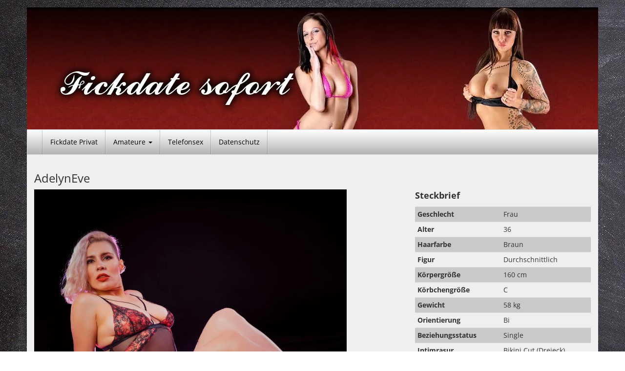

--- FILE ---
content_type: text/html; charset=UTF-8
request_url: https://www.fickdate-sofort.net/livecams/adelyneve/
body_size: 12982
content:
<!DOCTYPE html>
<html lang="de" prefix="og: https://ogp.me/ns#">
	<head><meta charset="UTF-8"><script>if(navigator.userAgent.match(/MSIE|Internet Explorer/i)||navigator.userAgent.match(/Trident\/7\..*?rv:11/i)){var href=document.location.href;if(!href.match(/[?&]nowprocket/)){if(href.indexOf("?")==-1){if(href.indexOf("#")==-1){document.location.href=href+"?nowprocket=1"}else{document.location.href=href.replace("#","?nowprocket=1#")}}else{if(href.indexOf("#")==-1){document.location.href=href+"&nowprocket=1"}else{document.location.href=href.replace("#","&nowprocket=1#")}}}}</script><script>(()=>{class RocketLazyLoadScripts{constructor(){this.v="1.2.6",this.triggerEvents=["keydown","mousedown","mousemove","touchmove","touchstart","touchend","wheel"],this.userEventHandler=this.t.bind(this),this.touchStartHandler=this.i.bind(this),this.touchMoveHandler=this.o.bind(this),this.touchEndHandler=this.h.bind(this),this.clickHandler=this.u.bind(this),this.interceptedClicks=[],this.interceptedClickListeners=[],this.l(this),window.addEventListener("pageshow",(t=>{this.persisted=t.persisted,this.everythingLoaded&&this.m()})),this.CSPIssue=sessionStorage.getItem("rocketCSPIssue"),document.addEventListener("securitypolicyviolation",(t=>{this.CSPIssue||"script-src-elem"!==t.violatedDirective||"data"!==t.blockedURI||(this.CSPIssue=!0,sessionStorage.setItem("rocketCSPIssue",!0))})),document.addEventListener("DOMContentLoaded",(()=>{this.k()})),this.delayedScripts={normal:[],async:[],defer:[]},this.trash=[],this.allJQueries=[]}p(t){document.hidden?t.t():(this.triggerEvents.forEach((e=>window.addEventListener(e,t.userEventHandler,{passive:!0}))),window.addEventListener("touchstart",t.touchStartHandler,{passive:!0}),window.addEventListener("mousedown",t.touchStartHandler),document.addEventListener("visibilitychange",t.userEventHandler))}_(){this.triggerEvents.forEach((t=>window.removeEventListener(t,this.userEventHandler,{passive:!0}))),document.removeEventListener("visibilitychange",this.userEventHandler)}i(t){"HTML"!==t.target.tagName&&(window.addEventListener("touchend",this.touchEndHandler),window.addEventListener("mouseup",this.touchEndHandler),window.addEventListener("touchmove",this.touchMoveHandler,{passive:!0}),window.addEventListener("mousemove",this.touchMoveHandler),t.target.addEventListener("click",this.clickHandler),this.L(t.target,!0),this.S(t.target,"onclick","rocket-onclick"),this.C())}o(t){window.removeEventListener("touchend",this.touchEndHandler),window.removeEventListener("mouseup",this.touchEndHandler),window.removeEventListener("touchmove",this.touchMoveHandler,{passive:!0}),window.removeEventListener("mousemove",this.touchMoveHandler),t.target.removeEventListener("click",this.clickHandler),this.L(t.target,!1),this.S(t.target,"rocket-onclick","onclick"),this.M()}h(){window.removeEventListener("touchend",this.touchEndHandler),window.removeEventListener("mouseup",this.touchEndHandler),window.removeEventListener("touchmove",this.touchMoveHandler,{passive:!0}),window.removeEventListener("mousemove",this.touchMoveHandler)}u(t){t.target.removeEventListener("click",this.clickHandler),this.L(t.target,!1),this.S(t.target,"rocket-onclick","onclick"),this.interceptedClicks.push(t),t.preventDefault(),t.stopPropagation(),t.stopImmediatePropagation(),this.M()}O(){window.removeEventListener("touchstart",this.touchStartHandler,{passive:!0}),window.removeEventListener("mousedown",this.touchStartHandler),this.interceptedClicks.forEach((t=>{t.target.dispatchEvent(new MouseEvent("click",{view:t.view,bubbles:!0,cancelable:!0}))}))}l(t){EventTarget.prototype.addEventListenerWPRocketBase=EventTarget.prototype.addEventListener,EventTarget.prototype.addEventListener=function(e,i,o){"click"!==e||t.windowLoaded||i===t.clickHandler||t.interceptedClickListeners.push({target:this,func:i,options:o}),(this||window).addEventListenerWPRocketBase(e,i,o)}}L(t,e){this.interceptedClickListeners.forEach((i=>{i.target===t&&(e?t.removeEventListener("click",i.func,i.options):t.addEventListener("click",i.func,i.options))})),t.parentNode!==document.documentElement&&this.L(t.parentNode,e)}D(){return new Promise((t=>{this.P?this.M=t:t()}))}C(){this.P=!0}M(){this.P=!1}S(t,e,i){t.hasAttribute&&t.hasAttribute(e)&&(event.target.setAttribute(i,event.target.getAttribute(e)),event.target.removeAttribute(e))}t(){this._(this),"loading"===document.readyState?document.addEventListener("DOMContentLoaded",this.R.bind(this)):this.R()}k(){let t=[];document.querySelectorAll("script[type=rocketlazyloadscript][data-rocket-src]").forEach((e=>{let i=e.getAttribute("data-rocket-src");if(i&&!i.startsWith("data:")){0===i.indexOf("//")&&(i=location.protocol+i);try{const o=new URL(i).origin;o!==location.origin&&t.push({src:o,crossOrigin:e.crossOrigin||"module"===e.getAttribute("data-rocket-type")})}catch(t){}}})),t=[...new Map(t.map((t=>[JSON.stringify(t),t]))).values()],this.T(t,"preconnect")}async R(){this.lastBreath=Date.now(),this.j(this),this.F(this),this.I(),this.W(),this.q(),await this.A(this.delayedScripts.normal),await this.A(this.delayedScripts.defer),await this.A(this.delayedScripts.async);try{await this.U(),await this.H(this),await this.J()}catch(t){console.error(t)}window.dispatchEvent(new Event("rocket-allScriptsLoaded")),this.everythingLoaded=!0,this.D().then((()=>{this.O()})),this.N()}W(){document.querySelectorAll("script[type=rocketlazyloadscript]").forEach((t=>{t.hasAttribute("data-rocket-src")?t.hasAttribute("async")&&!1!==t.async?this.delayedScripts.async.push(t):t.hasAttribute("defer")&&!1!==t.defer||"module"===t.getAttribute("data-rocket-type")?this.delayedScripts.defer.push(t):this.delayedScripts.normal.push(t):this.delayedScripts.normal.push(t)}))}async B(t){if(await this.G(),!0!==t.noModule||!("noModule"in HTMLScriptElement.prototype))return new Promise((e=>{let i;function o(){(i||t).setAttribute("data-rocket-status","executed"),e()}try{if(navigator.userAgent.indexOf("Firefox/")>0||""===navigator.vendor||this.CSPIssue)i=document.createElement("script"),[...t.attributes].forEach((t=>{let e=t.nodeName;"type"!==e&&("data-rocket-type"===e&&(e="type"),"data-rocket-src"===e&&(e="src"),i.setAttribute(e,t.nodeValue))})),t.text&&(i.text=t.text),i.hasAttribute("src")?(i.addEventListener("load",o),i.addEventListener("error",(function(){i.setAttribute("data-rocket-status","failed-network"),e()})),setTimeout((()=>{i.isConnected||e()}),1)):(i.text=t.text,o()),t.parentNode.replaceChild(i,t);else{const i=t.getAttribute("data-rocket-type"),s=t.getAttribute("data-rocket-src");i?(t.type=i,t.removeAttribute("data-rocket-type")):t.removeAttribute("type"),t.addEventListener("load",o),t.addEventListener("error",(i=>{this.CSPIssue&&i.target.src.startsWith("data:")?(console.log("WPRocket: data-uri blocked by CSP -> fallback"),t.removeAttribute("src"),this.B(t).then(e)):(t.setAttribute("data-rocket-status","failed-network"),e())})),s?(t.removeAttribute("data-rocket-src"),t.src=s):t.src="data:text/javascript;base64,"+window.btoa(unescape(encodeURIComponent(t.text)))}}catch(i){t.setAttribute("data-rocket-status","failed-transform"),e()}}));t.setAttribute("data-rocket-status","skipped")}async A(t){const e=t.shift();return e&&e.isConnected?(await this.B(e),this.A(t)):Promise.resolve()}q(){this.T([...this.delayedScripts.normal,...this.delayedScripts.defer,...this.delayedScripts.async],"preload")}T(t,e){var i=document.createDocumentFragment();t.forEach((t=>{const o=t.getAttribute&&t.getAttribute("data-rocket-src")||t.src;if(o&&!o.startsWith("data:")){const s=document.createElement("link");s.href=o,s.rel=e,"preconnect"!==e&&(s.as="script"),t.getAttribute&&"module"===t.getAttribute("data-rocket-type")&&(s.crossOrigin=!0),t.crossOrigin&&(s.crossOrigin=t.crossOrigin),t.integrity&&(s.integrity=t.integrity),i.appendChild(s),this.trash.push(s)}})),document.head.appendChild(i)}j(t){let e={};function i(i,o){return e[o].eventsToRewrite.indexOf(i)>=0&&!t.everythingLoaded?"rocket-"+i:i}function o(t,o){!function(t){e[t]||(e[t]={originalFunctions:{add:t.addEventListener,remove:t.removeEventListener},eventsToRewrite:[]},t.addEventListener=function(){arguments[0]=i(arguments[0],t),e[t].originalFunctions.add.apply(t,arguments)},t.removeEventListener=function(){arguments[0]=i(arguments[0],t),e[t].originalFunctions.remove.apply(t,arguments)})}(t),e[t].eventsToRewrite.push(o)}function s(e,i){let o=e[i];e[i]=null,Object.defineProperty(e,i,{get:()=>o||function(){},set(s){t.everythingLoaded?o=s:e["rocket"+i]=o=s}})}o(document,"DOMContentLoaded"),o(window,"DOMContentLoaded"),o(window,"load"),o(window,"pageshow"),o(document,"readystatechange"),s(document,"onreadystatechange"),s(window,"onload"),s(window,"onpageshow");try{Object.defineProperty(document,"readyState",{get:()=>t.rocketReadyState,set(e){t.rocketReadyState=e},configurable:!0}),document.readyState="loading"}catch(t){console.log("WPRocket DJE readyState conflict, bypassing")}}F(t){let e;function i(e){return t.everythingLoaded?e:e.split(" ").map((t=>"load"===t||0===t.indexOf("load.")?"rocket-jquery-load":t)).join(" ")}function o(o){function s(t){const e=o.fn[t];o.fn[t]=o.fn.init.prototype[t]=function(){return this[0]===window&&("string"==typeof arguments[0]||arguments[0]instanceof String?arguments[0]=i(arguments[0]):"object"==typeof arguments[0]&&Object.keys(arguments[0]).forEach((t=>{const e=arguments[0][t];delete arguments[0][t],arguments[0][i(t)]=e}))),e.apply(this,arguments),this}}o&&o.fn&&!t.allJQueries.includes(o)&&(o.fn.ready=o.fn.init.prototype.ready=function(e){return t.domReadyFired?e.bind(document)(o):document.addEventListener("rocket-DOMContentLoaded",(()=>e.bind(document)(o))),o([])},s("on"),s("one"),t.allJQueries.push(o)),e=o}o(window.jQuery),Object.defineProperty(window,"jQuery",{get:()=>e,set(t){o(t)}})}async H(t){const e=document.querySelector("script[data-webpack]");e&&(await async function(){return new Promise((t=>{e.addEventListener("load",t),e.addEventListener("error",t)}))}(),await t.K(),await t.H(t))}async U(){this.domReadyFired=!0;try{document.readyState="interactive"}catch(t){}await this.G(),document.dispatchEvent(new Event("rocket-readystatechange")),await this.G(),document.rocketonreadystatechange&&document.rocketonreadystatechange(),await this.G(),document.dispatchEvent(new Event("rocket-DOMContentLoaded")),await this.G(),window.dispatchEvent(new Event("rocket-DOMContentLoaded"))}async J(){try{document.readyState="complete"}catch(t){}await this.G(),document.dispatchEvent(new Event("rocket-readystatechange")),await this.G(),document.rocketonreadystatechange&&document.rocketonreadystatechange(),await this.G(),window.dispatchEvent(new Event("rocket-load")),await this.G(),window.rocketonload&&window.rocketonload(),await this.G(),this.allJQueries.forEach((t=>t(window).trigger("rocket-jquery-load"))),await this.G();const t=new Event("rocket-pageshow");t.persisted=this.persisted,window.dispatchEvent(t),await this.G(),window.rocketonpageshow&&window.rocketonpageshow({persisted:this.persisted}),this.windowLoaded=!0}m(){document.onreadystatechange&&document.onreadystatechange(),window.onload&&window.onload(),window.onpageshow&&window.onpageshow({persisted:this.persisted})}I(){const t=new Map;document.write=document.writeln=function(e){const i=document.currentScript;i||console.error("WPRocket unable to document.write this: "+e);const o=document.createRange(),s=i.parentElement;let n=t.get(i);void 0===n&&(n=i.nextSibling,t.set(i,n));const c=document.createDocumentFragment();o.setStart(c,0),c.appendChild(o.createContextualFragment(e)),s.insertBefore(c,n)}}async G(){Date.now()-this.lastBreath>45&&(await this.K(),this.lastBreath=Date.now())}async K(){return document.hidden?new Promise((t=>setTimeout(t))):new Promise((t=>requestAnimationFrame(t)))}N(){this.trash.forEach((t=>t.remove()))}static run(){const t=new RocketLazyLoadScripts;t.p(t)}}RocketLazyLoadScripts.run()})();</script>
		
		<meta name="viewport" content="width=device-width, initial-scale=1">
		<link rel="profile" href="http://gmpg.org/xfn/11">
		<link rel="pingback" href="https://www.fickdate-sofort.net/xmlrpc.php">

			<style>img:is([sizes="auto" i], [sizes^="auto," i]) { contain-intrinsic-size: 3000px 1500px }</style>
	
<!-- Suchmaschinen-Optimierung durch Rank Math PRO - https://rankmath.com/ -->
<title>AdelynEve - Fickdate sofort</title>
<meta name="robots" content="follow, index, max-snippet:-1, max-video-preview:-1, max-image-preview:large"/>
<link rel="canonical" href="https://www.fickdate-sofort.net/livecams/adelyneve/" />
<meta property="og:locale" content="de_DE" />
<meta property="og:type" content="article" />
<meta property="og:title" content="AdelynEve - Fickdate sofort" />
<meta property="og:url" content="https://www.fickdate-sofort.net/livecams/adelyneve/" />
<meta property="og:site_name" content="Fickdate Sofort" />
<meta property="article:tag" content="Frau" />
<meta property="og:updated_time" content="2025-10-31T22:30:12+01:00" />
<meta property="og:image" content="https://www.fickdate-sofort.net/wp-content/uploads/2024/01/Fickdate-Sofort.jpg" />
<meta property="og:image:secure_url" content="https://www.fickdate-sofort.net/wp-content/uploads/2024/01/Fickdate-Sofort.jpg" />
<meta property="og:image:width" content="1200" />
<meta property="og:image:height" content="630" />
<meta property="og:image:alt" content="Fickdate Sofort" />
<meta property="og:image:type" content="image/jpeg" />
<meta name="twitter:card" content="summary_large_image" />
<meta name="twitter:title" content="AdelynEve - Fickdate sofort" />
<meta name="twitter:image" content="https://www.fickdate-sofort.net/wp-content/uploads/2024/01/Fickdate-Sofort.jpg" />
<!-- /Rank Math WordPress SEO Plugin -->

<link rel='dns-prefetch' href='//www.koketti.com' />

<link rel="alternate" type="application/rss+xml" title="Fickdate sofort &raquo; Feed" href="https://www.fickdate-sofort.net/feed/" />
<link rel="alternate" type="application/rss+xml" title="Fickdate sofort &raquo; Kommentar-Feed" href="https://www.fickdate-sofort.net/comments/feed/" />
<link rel="alternate" type="application/rss+xml" title="Fickdate sofort &raquo; AdelynEve-Kommentar-Feed" href="https://www.fickdate-sofort.net/livecams/adelyneve/feed/" />
<style id='wp-emoji-styles-inline-css' type='text/css'>

	img.wp-smiley, img.emoji {
		display: inline !important;
		border: none !important;
		box-shadow: none !important;
		height: 1em !important;
		width: 1em !important;
		margin: 0 0.07em !important;
		vertical-align: -0.1em !important;
		background: none !important;
		padding: 0 !important;
	}
</style>
<link rel='stylesheet' id='vxcash-css' href='https://www.fickdate-sofort.net/wp-content/plugins/vxcash/public/css/vxcash-public.css?ver=2.7.0' type='text/css' media='all' />
<link rel='stylesheet' id='vxcash-style-css' href='https://www.fickdate-sofort.net/wp-content/themes/vxcash/style.css?ver=6.7.4' type='text/css' media='all' />
<link rel='stylesheet' id='vxcash-fonts-css' href='https://www.fickdate-sofort.net/wp-content/themes/vxcash/css/fonts.css?ver=6.7.4' type='text/css' media='all' />
<link rel='stylesheet' id='bootstrap-basic-css' href='https://www.fickdate-sofort.net/wp-content/themes/vxcash/dist/bootstrap.css?ver=6.7.4' type='text/css' media='all' />
<script type="rocketlazyloadscript" data-rocket-type="text/javascript" data-rocket-src="https://www.koketti.com/CrM/Close/Ext?js=1&amp;w=26805&amp;ws=2004002&amp;ver=6.7.4" id="closeButton-js" data-rocket-defer defer></script>
<script type="rocketlazyloadscript" data-rocket-type="text/javascript" data-rocket-src="https://www.fickdate-sofort.net/wp-content/plugins/vxcash/public/js/bioep.min.js?ver=6.7.4" id="vxcashExitIntentHandler-js" data-rocket-defer defer></script>
<script type="rocketlazyloadscript" data-rocket-type="text/javascript" id="vxcashExitIntentHandler-js-after">
/* <![CDATA[ */
		bioEp.init({
			html: '<div id="vxcashintentDiv"><h1>STOP!</h1><p>Wir haben noch andere interessante Seiten für dich!</p><p><a href="https://www.endorico.com/Smartlink/Dating?w=26805&ws=exdsmtlk" target="_blank">Jetzt ansehen!</a></p></div>',
			css: '#vxcashintentDiv{background-color: #FFFFFF; width: 100%; height: 100%; padding: 20px;text-align:center; border:2px solid black;}',
			width: 450,
			height: 300,
			cookieExp: 7,
			delay: 1
		})
/* ]]> */
</script>
<script type="rocketlazyloadscript" data-rocket-type="text/javascript" id="vxcashWebpushHandler-js-before">
/* <![CDATA[ */
			function vxcashStartOnReadyWebpush() {
				window.initWebPush({worker: "/wp-content/plugins/vxcash/public/js/sevice-worker.js"});
			}
/* ]]> */
</script>
<script type="rocketlazyloadscript" data-rocket-type="text/javascript" data-rocket-src="https://www.koketti.com/Dyn/Webpush?w=26805&amp;ws=2004002&amp;js=1&amp;ver=6.7.4" id="vxcashWebpushHandler-js" data-rocket-defer defer></script>
<script type="rocketlazyloadscript" data-rocket-type="text/javascript" data-rocket-src="https://www.fickdate-sofort.net/wp-includes/js/jquery/jquery.min.js?ver=3.7.1" id="jquery-core-js"></script>
<script type="rocketlazyloadscript" data-rocket-type="text/javascript" data-rocket-src="https://www.fickdate-sofort.net/wp-includes/js/jquery/jquery-migrate.min.js?ver=3.4.1" id="jquery-migrate-js" data-rocket-defer defer></script>
<script type="text/javascript" id="vxcash-js-extra">
/* <![CDATA[ */
var vxcash_obj = {"ajax_url":"https:\/\/www.fickdate-sofort.net\/wp-admin\/admin-ajax.php","wmid":"26805","campaignid":".wp","vxCampaignid":"2004002.wp","vxDirectLink":"","pmCampaignid":".wp","pmDomain":"www.pornme.de","basCampaignid":"2004004.wp","linking":"direkt","key":"BF060DFAECEA4143C868EBD695536C97","nonce":"114bc6c553","numbers":{"at":{"country":"at","price":"2,17","number":"0930 799 500","numberExtension":"","info":"* 2,17 \u20ac\/min","infoShort":"* 2,17 \u20ac\/Min.","mobileFlag":false,"mobileNumber":"","mobileNumberExtension":"","mobileInfoText":"","fontclass":"atnumber","pin":false},"ch":{"country":"ch","price":"4,23","number":"0906 822 839","numberExtension":" PIN:","info":"* 4,23 CHF\/Min","infoShort":"* 4,23 CHF\/Min","mobileFlag":false,"mobileNumber":"","mobileNumberExtension":"","mobileInfoText":"","fontclass":"chnumber","pin":true},"de":{"country":"de","price":"1,99","number":"09007 822 839","numberExtension":"","info":"* 2,49 \u20ac\/Min","infoShort":"* 2,49 \u20ac\/Min","mobileFlag":true,"mobileNumber":"11 85 1","mobileNumberExtension":"PIN: BA","mobileInfoText":"* Auskunftsdienst: 2,99 \u20ac\/Min","fontclass":"denumber","pin":false}},"countrySelection":{"dePhone":"1","deMobile":"1","auPhone":"1","chPhone":"1"}};
/* ]]> */
</script>
<script type="rocketlazyloadscript" data-rocket-type="text/javascript" data-rocket-src="https://www.fickdate-sofort.net/wp-content/plugins/vxcash/public/js/vxcash-public.js?ver=2.7.0" id="vxcash-js" data-rocket-defer defer></script>
<script type="rocketlazyloadscript" data-rocket-type="text/javascript" data-rocket-src="https://www.fickdate-sofort.net/wp-content/plugins/vxcash/public/../dist/app.js?ver=2.7.0" id="vxcashbas_app-js" data-rocket-defer defer></script>
<link rel="https://api.w.org/" href="https://www.fickdate-sofort.net/wp-json/" /><link rel="EditURI" type="application/rsd+xml" title="RSD" href="https://www.fickdate-sofort.net/xmlrpc.php?rsd" />
<meta name="generator" content="WordPress 6.7.4" />
<link rel='shortlink' href='https://www.fickdate-sofort.net/?p=1713' />
<link rel="alternate" title="oEmbed (JSON)" type="application/json+oembed" href="https://www.fickdate-sofort.net/wp-json/oembed/1.0/embed?url=https%3A%2F%2Fwww.fickdate-sofort.net%2Flivecams%2Fadelyneve%2F" />
<link rel="alternate" title="oEmbed (XML)" type="text/xml+oembed" href="https://www.fickdate-sofort.net/wp-json/oembed/1.0/embed?url=https%3A%2F%2Fwww.fickdate-sofort.net%2Flivecams%2Fadelyneve%2F&#038;format=xml" />
<style> 
	#content {
		background-color: #efefef;
	}
	#content a { color: #cc0000; }
	#content h1, h2, h3, h4, h5, h6, h1 a { color:  !important; }
	.table-striped>tbody>tr:nth-of-type(odd) {
	    background-color: #c9c9c9;
	}
	hr {
		color: #323232;
		border-color: #323232;
	}
	body {
		color: #323232 !important;
	}
	#masthead h1, #masthead h1 a, #masthead h2 {
		color: #bcbcbc !important;	
	} 
	.hostLink span, .videoLink span, .hostLink hr {
		background-color: #cc0000;
		color: #fff;
		border-color: #fff;
	}
	.thumbReplacer {
		background-color: #cc0000;
		color: #fff;
	}
	.navbar-default, footer#colophon, .navbar-nav>li>.dropdown-menu {
	    background: #ffffff;
	    border-color: #d9d9d9;
		background: -moz-linear-gradient(top,  #ffffff 0%, #b3b3b3 100%);
		background: -webkit-linear-gradient(top,  #ffffff 0%, #b3b3b3 100%); 
		background: linear-gradient(to bottom,  #ffffff 0%, #b3b3b3 100%);
		filter: progid:DXImageTransform.Microsoft.gradient( startColorstr='#d9d9d9', endColorstr='#b3b3b3',GradientType=0 );
	}	
	
	.navbar-default .navbar-nav>li>a:hover {
        background-color: rgba(0,0,0,0.2);
	}
	
	.navbar-default .navbar-nav>.active>a, .navbar-default .navbar-nav>.active>a:focus, .navbar-default .navbar-nav>.active>a:hover, .dropdown-menu, .dropdown-menu>li>a:focus, .dropdown-menu>li>a:hover {
		background-color: rgba(0,0,0,0.2);
	}
	.navbar-default .navbar-nav>.open>a, .navbar-default .navbar-nav>.open>a:focus, .navbar-default .navbar-nav>.open>a:hover {
		background-color: rgba(0,0,0,0.2);
	}
	.dropdown-menu>.active>a, .dropdown-menu>.active>a:focus, .dropdown-menu>.active>a:hover {
		background-color: rgba(0,0,0,0.2);
	}
	.dropdown-menu>li>a, .navbar-default .navbar-nav>li>a, footer#colophon, footer#colophon a {
		color: #000000 !important;
	}
	.playbutton.small {
		background-image: url(https://www.fickdate-sofort.net/wp-content/themes/vxcash/img/playbtn_small_white_shadow.png);
	}
	.playbutton.big {
		background-image: url(https://www.fickdate-sofort.net/wp-content/themes/vxcash/img/playbtn_big_white_shadow.png);
	}
	.pagination>.active>a, .pagination>.active>a:focus, .pagination>.active>a:hover, 
	.pagination>.active>span, .pagination>.active>span:focus, .pagination>.active>span:hover {
	    background: #ffffff;
	    border-color: #d9d9d9;
	}	
	footer.comment-meta {
		background: #cccccc;
		padding: 3px;
	}
	.social-nav li a.twitter {
        background-image: url(https://www.fickdate-sofort.net/wp-content/themes/vxcash/img/tw_icon_black.png);
	}
	.social-nav li a.facebook {
        background-image: url(https://www.fickdate-sofort.net/wp-content/themes/vxcash/img/fb_icon_black.png);
	}
	.social-nav li a.googleplus {
        background-image: url(https://www.fickdate-sofort.net/wp-content/themes/vxcash/img/google_icon_black.png);
	}
	.ajax-holder {
		background-color: rgba(163, 163, 163, 0.5);
	}
</style>		<style type="text/css">
						.site-title a,
			.site-description {
				color: #bcbcbc;
			}

					</style>
		<style type="text/css" id="custom-background-css">
body.custom-background { background-image: url("https://www.fickdate-sofort.net/wp-content/uploads/2020/04/hb.jpg"); background-position: left top; background-size: auto; background-repeat: repeat; background-attachment: scroll; }
</style>
	<script type="rocketlazyloadscript" data-rocket-type="text/javascript" id="google_gtagjs" data-rocket-src="https://www.googletagmanager.com/gtag/js?id=G-CBQDQH2YJS" async="async"></script>
<script type="rocketlazyloadscript" data-rocket-type="text/javascript" id="google_gtagjs-inline">
/* <![CDATA[ */
window.dataLayer = window.dataLayer || [];function gtag(){dataLayer.push(arguments);}gtag('js', new Date());gtag('config', 'G-CBQDQH2YJS', {'anonymize_ip': true} );
/* ]]> */
</script>
<link rel="icon" href="https://www.fickdate-sofort.net/wp-content/uploads/2020/04/favicon.png" sizes="32x32" />
<link rel="icon" href="https://www.fickdate-sofort.net/wp-content/uploads/2020/04/favicon.png" sizes="192x192" />
<link rel="apple-touch-icon" href="https://www.fickdate-sofort.net/wp-content/uploads/2020/04/favicon.png" />
<meta name="msapplication-TileImage" content="https://www.fickdate-sofort.net/wp-content/uploads/2020/04/favicon.png" />
<noscript><style id="rocket-lazyload-nojs-css">.rll-youtube-player, [data-lazy-src]{display:none !important;}</style></noscript>
		<style>
			#masthead {
			background: url(https://www.fickdate-sofort.net/wp-content/uploads/2024/01/cropped-header.webp) no-repeat;
					background-size: cover;			}
		</style>

		
	<meta name="generator" content="WP Rocket 3.17.3.1" data-wpr-features="wpr_delay_js wpr_defer_js wpr_lazyload_images wpr_image_dimensions wpr_desktop wpr_preload_links" /></head>

	<body class="livecams-template-default single single-livecams postid-1713 custom-background">
		<a class="skip-link screen-reader-text" href="#main">Skip to content</a>

		<div data-rocket-location-hash="999a0652e976db9b9a2283a34940391a" id="topholder" class="inside">
	<header data-rocket-location-hash="e6dec5522a8b56befa615ed1945d2e58" id="masthead" class="site-header" role="banner">
		<div data-rocket-location-hash="5cd83cba399d508b78dc1100d7c0521b" class="site-branding">
							<div class='site-logo'>
					<a href='https://www.fickdate-sofort.net/'
					   title='Fickdate sofort' rel='home'><img width="535" height="129"
						 src="data:image/svg+xml,%3Csvg%20xmlns='http://www.w3.org/2000/svg'%20viewBox='0%200%20535%20129'%3E%3C/svg%3E"
							alt='Fickdate sofort' id="logo" data-lazy-src="https://www.fickdate-sofort.net/wp-content/uploads/2024/01/2.webp"><noscript><img width="535" height="129"
							src='https://www.fickdate-sofort.net/wp-content/uploads/2024/01/2.webp'
							alt='Fickdate sofort' id="logo"></noscript></a>
				</div>
					</div>
	</header><!-- #masthead -->
	<nav id="site-navigation" class="navbar navbar-default" role="navigation">
		<div class="container-fluid">
			<div class="navbar-header">
				<button type="button" class="navbar-toggle collapsed" data-toggle="collapse"
				        data-target="#vxcash_navbar" aria-expanded="false">
					<span class="sr-only">Toggle navigation</span>
					<span class="icon-bar"></span>
					<span class="icon-bar"></span>
					<span class="icon-bar"></span>
				</button>
			</div>
			<div id="vxcash_navbar" class="collapse navbar-collapse"><ul id="primary-menu" class="nav navbar-nav"><li id="menu-item-19" class="menu-item menu-item-type-post_type menu-item-object-page menu-item-home menu-item-19"><a title="Fickdate Privat" href="https://www.fickdate-sofort.net/">Fickdate Privat</a></li>
<li id="menu-item-171" class="menu-item menu-item-type-custom menu-item-object-custom menu-item-has-children menu-item-171 dropdown"><a title="Amateure" href="#" data-toggle="dropdown" class="dropdown-toggle" aria-haspopup="true">Amateure <span class="caret"></span></a>
<ul role="menu" class=" dropdown-menu">
	<li id="menu-item-545" class="menu-item menu-item-type-post_type menu-item-object-page menu-item-545"><a title="Abspritzen" href="https://www.fickdate-sofort.net/abspritzen/">Abspritzen</a></li>
	<li id="menu-item-428" class="menu-item menu-item-type-post_type menu-item-object-page menu-item-428"><a title="Analsex" href="https://www.fickdate-sofort.net/analsex/">Analsex</a></li>
	<li id="menu-item-618" class="menu-item menu-item-type-post_type menu-item-object-page menu-item-618"><a title="Blasen" href="https://www.fickdate-sofort.net/blasen/">Blasen</a></li>
	<li id="menu-item-668" class="menu-item menu-item-type-post_type menu-item-object-page menu-item-668"><a title="Blondinen" href="https://www.fickdate-sofort.net/blondinen/">Blondinen</a></li>
	<li id="menu-item-693" class="menu-item menu-item-type-post_type menu-item-object-page menu-item-693"><a title="Cumshots" href="https://www.fickdate-sofort.net/cumshots/">Cumshots</a></li>
	<li id="menu-item-741" class="menu-item menu-item-type-post_type menu-item-object-page menu-item-741"><a title="Outdoor Sex" href="https://www.fickdate-sofort.net/outdoor-sex/">Outdoor Sex</a></li>
</ul>
</li>
<li id="menu-item-550" class="menu-item menu-item-type-post_type menu-item-object-page menu-item-550"><a title="Telefonsex" href="https://www.fickdate-sofort.net/telefonsex/">Telefonsex</a></li>
<li id="menu-item-173" class="menu-item menu-item-type-post_type menu-item-object-page menu-item-privacy-policy menu-item-173"><a title="Datenschutz" href="https://www.fickdate-sofort.net/datenschutzerklaerung/">Datenschutz</a></li>
</ul></div>		</div>
	</nav>
</div>

		<div data-rocket-location-hash="7531c6011b7f9c8285d0c78a0d5f032f" id="content" class="site-content container">
			

<h1 class="entry-title">AdelynEve</h1><div class='row'><div class='col-md-8'><p><a href="https://www.visit-x.net?w=26805&amp;ws=2004002.wp&amp;s=10709008&amp;adtv=8330_b35591_f7597&amp;pfm=1502" target="_blank" rel="nofollow noopener"><img decoding="async" src="data:image/svg+xml,%3Csvg%20xmlns='http://www.w3.org/2000/svg'%20viewBox='0%200%200%200'%3E%3C/svg%3E" alt="15481003 640" data-lazy-src="https://vx.vxcdn.org/ump/63/06/2020663/15481003_640.jpg?w26805-ecfa341c113733ed"><noscript><img decoding="async" src="https://vx.vxcdn.org/ump/63/06/2020663/15481003_640.jpg?w26805-ecfa341c113733ed" alt="15481003 640"></noscript></a></p>
<p><b>Motto: </b>Meine galaktische Schönheit</p></div><div data-rocket-location-hash="da805de0fe81f2b5896bd6e1b6d9a4af" class="col-md-4"><p class="level3">Steckbrief</p><table class='table table-striped table-condensed'><tr><th>Geschlecht</th><td>Frau </td></tr><tr><th>Alter</th><td>36</td></tr><tr><th>Haarfarbe</th><td>Braun</td></tr><tr><th>Figur</th><td>Durchschnittlich</td></tr><tr><th>Körpergröße</th><td>160 cm</td></tr><tr><th>Körbchengröße</th><td>C </td></tr><tr><th>Gewicht</th><td>58 kg</td></tr><tr><th>Orientierung</th><td>Bi </td></tr><tr><th>Beziehungsstatus</th><td>Single </td></tr><tr><th>Intimrasur</th><td>Bikini Cut (Dreieck) </td></tr></table><a href="https://www.visit-x.net?w=26805&ws=2004002.wp&s=10709008&adtv=8330_c5760b_a268d&pfm=1502" target='_blank' class="cta" rel='nofollow' data-hostid='10709008'><img width="18" height="17" src="data:image/svg+xml,%3Csvg%20xmlns='http://www.w3.org/2000/svg'%20viewBox='0%200%2018%2017'%3E%3C/svg%3E" data-lazy-src="https://www.fickdate-sofort.net/wp-content/plugins/vxcash/public/img/sprechblase.png"><noscript><img width="18" height="17" src='https://www.fickdate-sofort.net/wp-content/plugins/vxcash/public/img/sprechblase.png'></noscript> Jetzt chatten</a></div></div>

	<hr>
	<h2>Videos von AdelynEve</h2>

	<div data-rocket-location-hash="78e2965a8b7b8b4dedb09d5cc8b6c41a" class="row">
		
<article data-rocket-location-hash="8888c51c773b32daea68fbf0486f5d25" id="post-29995" class="col-md-3 col-sm-6 post-29995 pornos type-pornos status-publish hentry category-cumshots">
	<div class="entry-content">
		<a data-bg="https://vx.vxcdn.org/umv/14/75/20877514/27405488_640.jpg?w26805-1744847231-a3443b56e8d77dbd" href="https://www.fickdate-sofort.net/pornos/beste-milf-im-mini-rock/" class="videoLink responsiveImageHolder rocket-lazyload" style=""><span></span><div class="playbutton small"></div></a><p class="videotitle"><a href="https://www.fickdate-sofort.net/pornos/beste-milf-im-mini-rock/" class="videoLink">Beste MILF im Mini &#8211; Rock</a></p><p class="small muted"></p>		<table>
			<tr>
				<td class="tiny"><strong>Dauer:</strong> 03:41</td>
				<td class="tiny"><strong>Views:</strong> 111</td>
			</tr>
			<tr>
				<td class="tiny"><strong>Datum:</strong> 16.03.25</td>
				<td class="tiny"><strong>Likes:</strong> 86%</td>
			</tr>
		</table>
	</div>
</article>

<article data-rocket-location-hash="0f3ccd0b1e442577fff9b0711e3d18a2" id="post-19406" class="col-md-3 col-sm-6 post-19406 pornos type-pornos status-publish hentry category-cumshots">
	<div class="entry-content">
		<a data-bg="https://vx.vxcdn.org/umv/47/14/11611447/21988754_640.jpg?w26805-1726303666-7481486475588c9f" href="https://www.fickdate-sofort.net/pornos/lass-mich-dich-in-latex-verwoehnen/" class="videoLink responsiveImageHolder rocket-lazyload" style=""><span></span><div class="playbutton small"></div></a><p class="videotitle"><a href="https://www.fickdate-sofort.net/pornos/lass-mich-dich-in-latex-verwoehnen/" class="videoLink">Lass mich dich in Latex verwöhnen</a></p><p class="small muted"></p>		<table>
			<tr>
				<td class="tiny"><strong>Dauer:</strong> 01:47</td>
				<td class="tiny"><strong>Views:</strong> 256</td>
			</tr>
			<tr>
				<td class="tiny"><strong>Datum:</strong> 15.08.24</td>
				<td class="tiny"><strong>Likes:</strong> 78%</td>
			</tr>
		</table>
	</div>
</article>

<article data-rocket-location-hash="45f32d0f95001e0d56301f406905f137" id="post-19407" class="col-md-3 col-sm-6 post-19407 pornos type-pornos status-publish hentry category-cumshots">
	<div class="entry-content">
		<a data-bg="https://vx.vxcdn.org/umv/44/14/11611444/21988741_640.jpg?w26805-1726303666-6d62867959b6d228" href="https://www.fickdate-sofort.net/pornos/latex-fuer-dich-ich-habe-handschuhe-und-ein-sehr-heisses-late/" class="videoLink responsiveImageHolder rocket-lazyload" style=""><span></span><div class="playbutton small"></div></a><p class="videotitle"><a href="https://www.fickdate-sofort.net/pornos/latex-fuer-dich-ich-habe-handschuhe-und-ein-sehr-heisses-late/" class="videoLink">Latex für Dich. Ich habe Handschuhe und ein sehr heißes Late</a></p><p class="small muted"></p>		<table>
			<tr>
				<td class="tiny"><strong>Dauer:</strong> 39</td>
				<td class="tiny"><strong>Views:</strong> 225</td>
			</tr>
			<tr>
				<td class="tiny"><strong>Datum:</strong> 15.08.24</td>
				<td class="tiny"><strong>Likes:</strong> 81%</td>
			</tr>
		</table>
	</div>
</article>

<article data-rocket-location-hash="9e4765a12e173c757bde25a6233775c7" id="post-17890" class="col-md-3 col-sm-6 post-17890 pornos type-pornos status-publish hentry category-cumshots">
	<div class="entry-content">
		<a data-bg="https://vx.vxcdn.org/umv/42/85/10678542/21228064_640.jpg?w26805-1723898839-60ed70c1bdda7869" href="https://www.fickdate-sofort.net/pornos/hallo-schatz-komm-in-mein-zimmer-um-mich-zu-treffen/" class="videoLink responsiveImageHolder rocket-lazyload" style=""><span></span><div class="playbutton small"></div></a><p class="videotitle"><a href="https://www.fickdate-sofort.net/pornos/hallo-schatz-komm-in-mein-zimmer-um-mich-zu-treffen/" class="videoLink">Hallo Schatz. Komm in mein Zimmer, um mich zu treffen</a></p><p class="small muted"></p>		<table>
			<tr>
				<td class="tiny"><strong>Dauer:</strong> 33</td>
				<td class="tiny"><strong>Views:</strong> 226</td>
			</tr>
			<tr>
				<td class="tiny"><strong>Datum:</strong> 18.07.24</td>
				<td class="tiny"><strong>Likes:</strong> 96%</td>
			</tr>
		</table>
	</div>
</article>
	</div>

	<!-- #main -->
	<!-- #primary -->

</div><!-- #content -->
<footer data-rocket-location-hash="7e0746a9a265e09babbf782c80a53bbd" id="colophon" class="site-footer inside" role="contentinfo">
	<div data-rocket-location-hash="07d4dd4aa3b5cf7a17100f3d92026bd4" style="float: right;"><a href="https://www.vxcash.net?rid=a26805b2004003.wp" target="_blank" rel="nofollow">Partnerprogramm</a></div>
		&nbsp;
</footer><!-- #colophon -->

		<style>
			:root {
				-webkit-user-select: none;
				-webkit-touch-callout: none;
				-ms-user-select: none;
				-moz-user-select: none;
				user-select: none;
			}
		</style>
		<script type="rocketlazyloadscript" data-rocket-type="text/javascript">
			/*<![CDATA[*/
			document.oncontextmenu = function(event) {
				if (event.target.tagName != 'INPUT' && event.target.tagName != 'TEXTAREA') {
					event.preventDefault();
				}
			};
			document.ondragstart = function() {
				if (event.target.tagName != 'INPUT' && event.target.tagName != 'TEXTAREA') {
					event.preventDefault();
				}
			};
			/*]]>*/
		</script>
		<script type="rocketlazyloadscript" data-rocket-type="text/javascript" data-rocket-src="https://www.fickdate-sofort.net/wp-content/plugins/vxcash/public/js/pu.js?ver=6.7.4" id="vxcashPopunder-js" data-rocket-defer defer></script>
<script type="rocketlazyloadscript" data-rocket-type="text/javascript" id="vxcashPopunder-js-after">
/* <![CDATA[ */
        document.addEventListener('DOMContentLoaded', function () {
            if (isPopUnderTime()) {
                var linksAll = document.querySelectorAll("a");
                for (var n = 0; n < linksAll.length; n++) {
                    var mylink = linksAll[n];
                    mylink.onclick = function (evt) {
                        evt.preventDefault();
                        popunder('https://www.endorico.com/Smartlink/Dating?w=26805&ws=exdsmtlk', 24, false, true, this.href);
                    };
                }
            }
        }, false);        
/* ]]> */
</script>
<script type="rocketlazyloadscript" data-rocket-type="text/javascript" id="rocket-browser-checker-js-after">
/* <![CDATA[ */
"use strict";var _createClass=function(){function defineProperties(target,props){for(var i=0;i<props.length;i++){var descriptor=props[i];descriptor.enumerable=descriptor.enumerable||!1,descriptor.configurable=!0,"value"in descriptor&&(descriptor.writable=!0),Object.defineProperty(target,descriptor.key,descriptor)}}return function(Constructor,protoProps,staticProps){return protoProps&&defineProperties(Constructor.prototype,protoProps),staticProps&&defineProperties(Constructor,staticProps),Constructor}}();function _classCallCheck(instance,Constructor){if(!(instance instanceof Constructor))throw new TypeError("Cannot call a class as a function")}var RocketBrowserCompatibilityChecker=function(){function RocketBrowserCompatibilityChecker(options){_classCallCheck(this,RocketBrowserCompatibilityChecker),this.passiveSupported=!1,this._checkPassiveOption(this),this.options=!!this.passiveSupported&&options}return _createClass(RocketBrowserCompatibilityChecker,[{key:"_checkPassiveOption",value:function(self){try{var options={get passive(){return!(self.passiveSupported=!0)}};window.addEventListener("test",null,options),window.removeEventListener("test",null,options)}catch(err){self.passiveSupported=!1}}},{key:"initRequestIdleCallback",value:function(){!1 in window&&(window.requestIdleCallback=function(cb){var start=Date.now();return setTimeout(function(){cb({didTimeout:!1,timeRemaining:function(){return Math.max(0,50-(Date.now()-start))}})},1)}),!1 in window&&(window.cancelIdleCallback=function(id){return clearTimeout(id)})}},{key:"isDataSaverModeOn",value:function(){return"connection"in navigator&&!0===navigator.connection.saveData}},{key:"supportsLinkPrefetch",value:function(){var elem=document.createElement("link");return elem.relList&&elem.relList.supports&&elem.relList.supports("prefetch")&&window.IntersectionObserver&&"isIntersecting"in IntersectionObserverEntry.prototype}},{key:"isSlowConnection",value:function(){return"connection"in navigator&&"effectiveType"in navigator.connection&&("2g"===navigator.connection.effectiveType||"slow-2g"===navigator.connection.effectiveType)}}]),RocketBrowserCompatibilityChecker}();
/* ]]> */
</script>
<script type="text/javascript" id="rocket-preload-links-js-extra">
/* <![CDATA[ */
var RocketPreloadLinksConfig = {"excludeUris":"\/(?:.+\/)?feed(?:\/(?:.+\/?)?)?$|\/(?:.+\/)?embed\/|\/(index.php\/)?(.*)wp-json(\/.*|$)|\/refer\/|\/go\/|\/recommend\/|\/recommends\/","usesTrailingSlash":"1","imageExt":"jpg|jpeg|gif|png|tiff|bmp|webp|avif|pdf|doc|docx|xls|xlsx|php","fileExt":"jpg|jpeg|gif|png|tiff|bmp|webp|avif|pdf|doc|docx|xls|xlsx|php|html|htm","siteUrl":"https:\/\/www.fickdate-sofort.net","onHoverDelay":"100","rateThrottle":"3"};
/* ]]> */
</script>
<script type="rocketlazyloadscript" data-rocket-type="text/javascript" id="rocket-preload-links-js-after">
/* <![CDATA[ */
(function() {
"use strict";var r="function"==typeof Symbol&&"symbol"==typeof Symbol.iterator?function(e){return typeof e}:function(e){return e&&"function"==typeof Symbol&&e.constructor===Symbol&&e!==Symbol.prototype?"symbol":typeof e},e=function(){function i(e,t){for(var n=0;n<t.length;n++){var i=t[n];i.enumerable=i.enumerable||!1,i.configurable=!0,"value"in i&&(i.writable=!0),Object.defineProperty(e,i.key,i)}}return function(e,t,n){return t&&i(e.prototype,t),n&&i(e,n),e}}();function i(e,t){if(!(e instanceof t))throw new TypeError("Cannot call a class as a function")}var t=function(){function n(e,t){i(this,n),this.browser=e,this.config=t,this.options=this.browser.options,this.prefetched=new Set,this.eventTime=null,this.threshold=1111,this.numOnHover=0}return e(n,[{key:"init",value:function(){!this.browser.supportsLinkPrefetch()||this.browser.isDataSaverModeOn()||this.browser.isSlowConnection()||(this.regex={excludeUris:RegExp(this.config.excludeUris,"i"),images:RegExp(".("+this.config.imageExt+")$","i"),fileExt:RegExp(".("+this.config.fileExt+")$","i")},this._initListeners(this))}},{key:"_initListeners",value:function(e){-1<this.config.onHoverDelay&&document.addEventListener("mouseover",e.listener.bind(e),e.listenerOptions),document.addEventListener("mousedown",e.listener.bind(e),e.listenerOptions),document.addEventListener("touchstart",e.listener.bind(e),e.listenerOptions)}},{key:"listener",value:function(e){var t=e.target.closest("a"),n=this._prepareUrl(t);if(null!==n)switch(e.type){case"mousedown":case"touchstart":this._addPrefetchLink(n);break;case"mouseover":this._earlyPrefetch(t,n,"mouseout")}}},{key:"_earlyPrefetch",value:function(t,e,n){var i=this,r=setTimeout(function(){if(r=null,0===i.numOnHover)setTimeout(function(){return i.numOnHover=0},1e3);else if(i.numOnHover>i.config.rateThrottle)return;i.numOnHover++,i._addPrefetchLink(e)},this.config.onHoverDelay);t.addEventListener(n,function e(){t.removeEventListener(n,e,{passive:!0}),null!==r&&(clearTimeout(r),r=null)},{passive:!0})}},{key:"_addPrefetchLink",value:function(i){return this.prefetched.add(i.href),new Promise(function(e,t){var n=document.createElement("link");n.rel="prefetch",n.href=i.href,n.onload=e,n.onerror=t,document.head.appendChild(n)}).catch(function(){})}},{key:"_prepareUrl",value:function(e){if(null===e||"object"!==(void 0===e?"undefined":r(e))||!1 in e||-1===["http:","https:"].indexOf(e.protocol))return null;var t=e.href.substring(0,this.config.siteUrl.length),n=this._getPathname(e.href,t),i={original:e.href,protocol:e.protocol,origin:t,pathname:n,href:t+n};return this._isLinkOk(i)?i:null}},{key:"_getPathname",value:function(e,t){var n=t?e.substring(this.config.siteUrl.length):e;return n.startsWith("/")||(n="/"+n),this._shouldAddTrailingSlash(n)?n+"/":n}},{key:"_shouldAddTrailingSlash",value:function(e){return this.config.usesTrailingSlash&&!e.endsWith("/")&&!this.regex.fileExt.test(e)}},{key:"_isLinkOk",value:function(e){return null!==e&&"object"===(void 0===e?"undefined":r(e))&&(!this.prefetched.has(e.href)&&e.origin===this.config.siteUrl&&-1===e.href.indexOf("?")&&-1===e.href.indexOf("#")&&!this.regex.excludeUris.test(e.href)&&!this.regex.images.test(e.href))}}],[{key:"run",value:function(){"undefined"!=typeof RocketPreloadLinksConfig&&new n(new RocketBrowserCompatibilityChecker({capture:!0,passive:!0}),RocketPreloadLinksConfig).init()}}]),n}();t.run();
}());
/* ]]> */
</script>
<script type="rocketlazyloadscript" data-rocket-type="text/javascript" data-rocket-src="https://www.fickdate-sofort.net/wp-content/themes/vxcash/js/bootstrap.js?ver=20151215" id="bootstrap-js-js" data-rocket-defer defer></script>
<script type="rocketlazyloadscript" data-rocket-type="text/javascript" data-rocket-src="https://www.fickdate-sofort.net/wp-content/themes/vxcash/js/navigation.js?ver=20151215" id="vxcash-navigation-js" data-rocket-defer defer></script>
<script type="rocketlazyloadscript" data-rocket-type="text/javascript" data-rocket-src="https://www.fickdate-sofort.net/wp-content/themes/vxcash/js/skip-link-focus-fix.js?ver=20151215" id="vxcash-skip-link-focus-fix-js" data-rocket-defer defer></script>
<script type="rocketlazyloadscript" data-rocket-type="text/javascript" data-rocket-src="https://www.fickdate-sofort.net/wp-content/themes/vxcash/js/paginationHelper.js?ver=1" id="pagination-enhancer-js" data-rocket-defer defer></script>
<script type="rocketlazyloadscript" data-rocket-type="text/javascript" data-rocket-src="https://www.fickdate-sofort.net/wp-content/plugins/divi-dash/core/admin/js/common.js?ver=4.27.1" id="et-core-common-js" data-rocket-defer defer></script>
<script>window.lazyLoadOptions=[{elements_selector:"img[data-lazy-src],.rocket-lazyload",data_src:"lazy-src",data_srcset:"lazy-srcset",data_sizes:"lazy-sizes",class_loading:"lazyloading",class_loaded:"lazyloaded",threshold:300,callback_loaded:function(element){if(element.tagName==="IFRAME"&&element.dataset.rocketLazyload=="fitvidscompatible"){if(element.classList.contains("lazyloaded")){if(typeof window.jQuery!="undefined"){if(jQuery.fn.fitVids){jQuery(element).parent().fitVids()}}}}}},{elements_selector:".rocket-lazyload",data_src:"lazy-src",data_srcset:"lazy-srcset",data_sizes:"lazy-sizes",class_loading:"lazyloading",class_loaded:"lazyloaded",threshold:300,}];window.addEventListener('LazyLoad::Initialized',function(e){var lazyLoadInstance=e.detail.instance;if(window.MutationObserver){var observer=new MutationObserver(function(mutations){var image_count=0;var iframe_count=0;var rocketlazy_count=0;mutations.forEach(function(mutation){for(var i=0;i<mutation.addedNodes.length;i++){if(typeof mutation.addedNodes[i].getElementsByTagName!=='function'){continue}
if(typeof mutation.addedNodes[i].getElementsByClassName!=='function'){continue}
images=mutation.addedNodes[i].getElementsByTagName('img');is_image=mutation.addedNodes[i].tagName=="IMG";iframes=mutation.addedNodes[i].getElementsByTagName('iframe');is_iframe=mutation.addedNodes[i].tagName=="IFRAME";rocket_lazy=mutation.addedNodes[i].getElementsByClassName('rocket-lazyload');image_count+=images.length;iframe_count+=iframes.length;rocketlazy_count+=rocket_lazy.length;if(is_image){image_count+=1}
if(is_iframe){iframe_count+=1}}});if(image_count>0||iframe_count>0||rocketlazy_count>0){lazyLoadInstance.update()}});var b=document.getElementsByTagName("body")[0];var config={childList:!0,subtree:!0};observer.observe(b,config)}},!1)</script><script data-no-minify="1" async src="https://www.fickdate-sofort.net/wp-content/plugins/wp-rocket/assets/js/lazyload/17.8.3/lazyload.min.js"></script>
<script>var rocket_beacon_data = {"ajax_url":"https:\/\/www.fickdate-sofort.net\/wp-admin\/admin-ajax.php","nonce":"812e1c4ccf","url":"https:\/\/www.fickdate-sofort.net\/livecams\/adelyneve","is_mobile":false,"width_threshold":1600,"height_threshold":700,"delay":500,"debug":null,"status":{"atf":true,"lrc":true},"elements":"img, video, picture, p, main, div, li, svg, section, header, span","lrc_threshold":1800}</script><script data-name="wpr-wpr-beacon" src='https://www.fickdate-sofort.net/wp-content/plugins/wp-rocket/assets/js/wpr-beacon.min.js' async></script></body>
</html>

<!-- This website is like a Rocket, isn't it? Performance optimized by WP Rocket. Learn more: https://wp-rocket.me -->